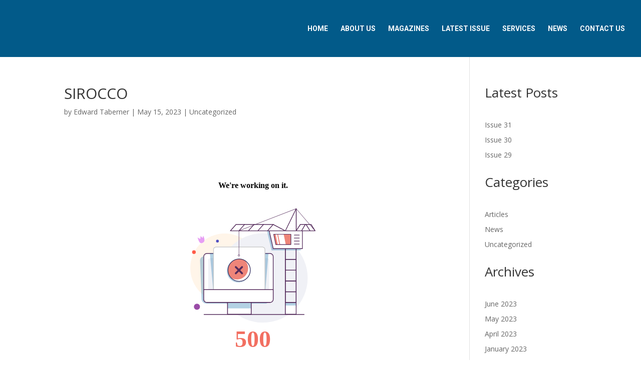

--- FILE ---
content_type: text/css
request_url: https://euresearcher.com/wp-content/et-cache/54797/et-core-unified-54797.min.css?ver=1768364149
body_size: -78
content:
body.category #main-header,body.single #main-header{background-color:#025a89}body.blog #main-header{background-color:#025a89}body.blog #sidebar .cat-item-12{display:none}